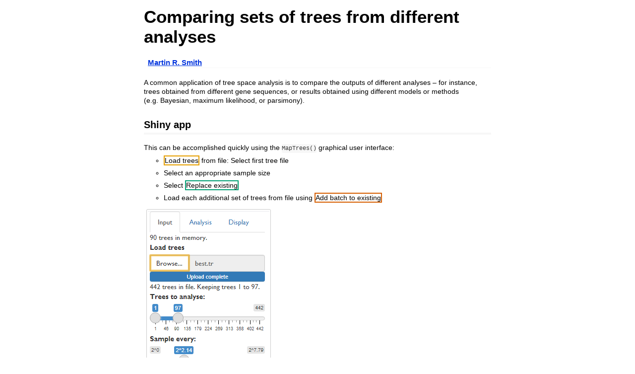

--- FILE ---
content_type: text/html
request_url: https://cran.r-project.org/web/packages/TreeDist/vignettes/compare-treesets.html
body_size: 160594
content:
<!DOCTYPE html>

<html>

<head>

<meta charset="utf-8" />
<meta name="generator" content="pandoc" />
<meta http-equiv="X-UA-Compatible" content="IE=EDGE" />

<meta name="viewport" content="width=device-width, initial-scale=1" />

<meta name="author" content="Martin R. Smith" />


<title>Comparing sets of trees from different analyses</title>

<script>// Pandoc 2.9 adds attributes on both header and div. We remove the former (to
// be compatible with the behavior of Pandoc < 2.8).
document.addEventListener('DOMContentLoaded', function(e) {
  var hs = document.querySelectorAll("div.section[class*='level'] > :first-child");
  var i, h, a;
  for (i = 0; i < hs.length; i++) {
    h = hs[i];
    if (!/^h[1-6]$/i.test(h.tagName)) continue;  // it should be a header h1-h6
    a = h.attributes;
    while (a.length > 0) h.removeAttribute(a[0].name);
  }
});
</script>

<style type="text/css">
code{white-space: pre-wrap;}
span.smallcaps{font-variant: small-caps;}
span.underline{text-decoration: underline;}
div.column{display: inline-block; vertical-align: top; width: 50%;}
div.hanging-indent{margin-left: 1.5em; text-indent: -1.5em;}
ul.task-list{list-style: none;}
</style>



<style type="text/css">
code {
white-space: pre;
}
.sourceCode {
overflow: visible;
}
</style>
<style type="text/css" data-origin="pandoc">
pre > code.sourceCode { white-space: pre; position: relative; }
pre > code.sourceCode > span { line-height: 1.25; }
pre > code.sourceCode > span:empty { height: 1.2em; }
.sourceCode { overflow: visible; }
code.sourceCode > span { color: inherit; text-decoration: inherit; }
div.sourceCode { margin: 1em 0; }
pre.sourceCode { margin: 0; }
@media screen {
div.sourceCode { overflow: auto; }
}
@media print {
pre > code.sourceCode { white-space: pre-wrap; }
pre > code.sourceCode > span { display: inline-block; text-indent: -5em; padding-left: 5em; }
}
pre.numberSource code
{ counter-reset: source-line 0; }
pre.numberSource code > span
{ position: relative; left: -4em; counter-increment: source-line; }
pre.numberSource code > span > a:first-child::before
{ content: counter(source-line);
position: relative; left: -1em; text-align: right; vertical-align: baseline;
border: none; display: inline-block;
-webkit-touch-callout: none; -webkit-user-select: none;
-khtml-user-select: none; -moz-user-select: none;
-ms-user-select: none; user-select: none;
padding: 0 4px; width: 4em;
color: #aaaaaa;
}
pre.numberSource { margin-left: 3em; border-left: 1px solid #aaaaaa; padding-left: 4px; }
div.sourceCode
{ }
@media screen {
pre > code.sourceCode > span > a:first-child::before { text-decoration: underline; }
}
code span.al { color: #ff0000; font-weight: bold; } 
code span.an { color: #60a0b0; font-weight: bold; font-style: italic; } 
code span.at { color: #7d9029; } 
code span.bn { color: #40a070; } 
code span.bu { color: #008000; } 
code span.cf { color: #007020; font-weight: bold; } 
code span.ch { color: #4070a0; } 
code span.cn { color: #880000; } 
code span.co { color: #60a0b0; font-style: italic; } 
code span.cv { color: #60a0b0; font-weight: bold; font-style: italic; } 
code span.do { color: #ba2121; font-style: italic; } 
code span.dt { color: #902000; } 
code span.dv { color: #40a070; } 
code span.er { color: #ff0000; font-weight: bold; } 
code span.ex { } 
code span.fl { color: #40a070; } 
code span.fu { color: #06287e; } 
code span.im { color: #008000; font-weight: bold; } 
code span.in { color: #60a0b0; font-weight: bold; font-style: italic; } 
code span.kw { color: #007020; font-weight: bold; } 
code span.op { color: #666666; } 
code span.ot { color: #007020; } 
code span.pp { color: #bc7a00; } 
code span.sc { color: #4070a0; } 
code span.ss { color: #bb6688; } 
code span.st { color: #4070a0; } 
code span.va { color: #19177c; } 
code span.vs { color: #4070a0; } 
code span.wa { color: #60a0b0; font-weight: bold; font-style: italic; } 
</style>
<script>
// apply pandoc div.sourceCode style to pre.sourceCode instead
(function() {
  var sheets = document.styleSheets;
  for (var i = 0; i < sheets.length; i++) {
    if (sheets[i].ownerNode.dataset["origin"] !== "pandoc") continue;
    try { var rules = sheets[i].cssRules; } catch (e) { continue; }
    var j = 0;
    while (j < rules.length) {
      var rule = rules[j];
      // check if there is a div.sourceCode rule
      if (rule.type !== rule.STYLE_RULE || rule.selectorText !== "div.sourceCode") {
        j++;
        continue;
      }
      var style = rule.style.cssText;
      // check if color or background-color is set
      if (rule.style.color === '' && rule.style.backgroundColor === '') {
        j++;
        continue;
      }
      // replace div.sourceCode by a pre.sourceCode rule
      sheets[i].deleteRule(j);
      sheets[i].insertRule('pre.sourceCode{' + style + '}', j);
    }
  }
})();
</script>



<style type="text/css">

div.csl-bib-body { }
div.csl-entry {
clear: both;
margin-bottom: 0em;
}
.hanging div.csl-entry {
margin-left:2em;
text-indent:-2em;
}
div.csl-left-margin {
min-width:2em;
float:left;
}
div.csl-right-inline {
margin-left:2em;
padding-left:1em;
}
div.csl-indent {
margin-left: 2em;
}
</style>

<style type="text/css">body {
background-color: #fff;
margin: 1em auto;
max-width: 700px;
overflow: visible;
padding-left: 2em;
padding-right: 2em;
font-family: "Open Sans", "Helvetica Neue", Helvetica, Arial, sans-serif;
font-size: 14px;
line-height: 1.35;
}
#TOC {
clear: both;
margin: 0 0 10px 10px;
padding: 4px;
width: 400px;
border: 1px solid #CCCCCC;
border-radius: 5px;
background-color: #f6f6f6;
font-size: 13px;
line-height: 1.3;
}
#TOC .toctitle {
font-weight: bold;
font-size: 15px;
margin-left: 5px;
}
#TOC ul {
padding-left: 40px;
margin-left: -1.5em;
margin-top: 5px;
margin-bottom: 5px;
}
#TOC ul ul {
margin-left: -2em;
}
#TOC li {
line-height: 16px;
}
table {
margin: 1em auto;
border-width: 1px;
border-color: #DDDDDD;
border-style: outset;
border-collapse: collapse;
}
table th {
border-width: 2px;
padding: 5px;
border-style: inset;
}
table td {
border-width: 1px;
border-style: inset;
line-height: 18px;
padding: 5px 5px;
}
table, table th, table td {
border-left-style: none;
border-right-style: none;
}
table thead, table tr.even {
background-color: #f7f7f7;
}
p {
margin: 0.5em 0;
}
blockquote {
background-color: #f6f6f6;
padding: 0.25em 0.75em;
}
hr {
border-style: solid;
border: none;
border-top: 1px solid #777;
margin: 28px 0;
}
dl {
margin-left: 0;
}
dl dd {
margin-bottom: 13px;
margin-left: 13px;
}
dl dt {
font-weight: bold;
}
ul {
margin-top: 0;
}
ul li {
list-style: circle outside;
}
ul ul {
margin-bottom: 0;
}
pre, code {
background-color: #f7f7f7;
border-radius: 3px;
color: #333;
white-space: pre-wrap; 
}
pre {
border-radius: 3px;
margin: 5px 0px 10px 0px;
padding: 10px;
}
pre:not([class]) {
background-color: #f7f7f7;
}
code {
font-family: Consolas, Monaco, 'Courier New', monospace;
font-size: 85%;
}
p > code, li > code {
padding: 2px 0px;
}
div.figure {
text-align: center;
}
img {
background-color: #FFFFFF;
padding: 2px;
border: 1px solid #DDDDDD;
border-radius: 3px;
border: 1px solid #CCCCCC;
margin: 0 5px;
}
h1 {
margin-top: 0;
font-size: 35px;
line-height: 40px;
}
h2 {
border-bottom: 4px solid #f7f7f7;
padding-top: 10px;
padding-bottom: 2px;
font-size: 145%;
}
h3 {
border-bottom: 2px solid #f7f7f7;
padding-top: 10px;
font-size: 120%;
}
h4 {
border-bottom: 1px solid #f7f7f7;
margin-left: 8px;
font-size: 105%;
}
h5, h6 {
border-bottom: 1px solid #ccc;
font-size: 105%;
}
a {
color: #0033dd;
text-decoration: none;
}
a:hover {
color: #6666ff; }
a:visited {
color: #800080; }
a:visited:hover {
color: #BB00BB; }
a[href^="http:"] {
text-decoration: underline; }
a[href^="https:"] {
text-decoration: underline; }

code > span.kw { color: #555; font-weight: bold; } 
code > span.dt { color: #902000; } 
code > span.dv { color: #40a070; } 
code > span.bn { color: #d14; } 
code > span.fl { color: #d14; } 
code > span.ch { color: #d14; } 
code > span.st { color: #d14; } 
code > span.co { color: #888888; font-style: italic; } 
code > span.ot { color: #007020; } 
code > span.al { color: #ff0000; font-weight: bold; } 
code > span.fu { color: #900; font-weight: bold; } 
code > span.er { color: #a61717; background-color: #e3d2d2; } 
</style>




</head>

<body>




<h1 class="title toc-ignore">Comparing sets of trees from different
analyses</h1>
<h4 class="author"><a href="https://smithlabdurham.github.io/">Martin R.
Smith</a></h4>



<p>A common application of tree space analysis is to compare the outputs
of different analyses – for instance, trees obtained from different gene
sequences, or results obtained using different models or methods
(e.g. Bayesian, maximum likelihood, or parsimony).</p>
<div id="shiny-app" class="section level2">
<h2>Shiny app</h2>
<p>This can be accomplished quickly using the <code>MapTrees()</code>
graphical user interface:</p>
<ul>
<li><p><span style="border: solid 2px #e69f00">Load trees</span> from
file: Select first tree file</p></li>
<li><p>Select an appropriate sample size</p></li>
<li><p>Select <span style="border: solid 2px #009e73">Replace
existing</span></p></li>
<li><p>Load each additional set of trees from file using <span style="border: solid 2px #d55e00">Add batch to existing</span></p></li>
</ul>
<div class="float">
<img role="img" aria-label="Load tree batches" src="[data-uri]" width="245" alt="Load tree batches" />
<div class="figcaption">Load tree batches</div>
</div>
<ul>
<li>On the <span style="border: solid 2px #e69f00">Display</span> tab,
select <span style="border: solid 2px #009e73">Point symbols: One per
batch</span>, or <span style="border: solid 2px #d55e00">Colour points
by: Batch</span></li>
</ul>
<div class="float">
<img role="img" aria-label="Tree batch styles" src="[data-uri]" style="width:100.0%" alt="Tree batch styles" />
<div class="figcaption">Tree batch styles</div>
</div>
</div>
<div id="scripting-at-the-r-command-line" class="section level2">
<h2>Scripting at the R command line</h2>
<p>More control over the mapping can be obtained at the command
line:</p>
<div class="sourceCode" id="cb1"><pre class="sourceCode r"><code class="sourceCode r"><span id="cb1-1"><a href="#cb1-1" tabindex="-1"></a><span class="co"># Load trees</span></span>
<span id="cb1-2"><a href="#cb1-2" tabindex="-1"></a><span class="fu">library</span>(<span class="st">&quot;TreeTools&quot;</span>, <span class="at">quietly =</span> <span class="cn">TRUE</span>)</span>
<span id="cb1-3"><a href="#cb1-3" tabindex="-1"></a>batch1 <span class="ot">&lt;-</span> <span class="fu">as.phylo</span>(<span class="dv">1</span><span class="sc">:</span><span class="dv">60</span>, <span class="dv">8</span>) <span class="co"># Generate 60 similar trees </span></span>
<span id="cb1-4"><a href="#cb1-4" tabindex="-1"></a>batch2 <span class="ot">&lt;-</span> <span class="fu">as.phylo</span>(<span class="fu">seq</span>(<span class="dv">200</span>, <span class="dv">800</span>, <span class="at">length.out =</span> <span class="dv">30</span>), <span class="dv">8</span>) <span class="co"># A separate batch of 30 trees</span></span>
<span id="cb1-5"><a href="#cb1-5" tabindex="-1"></a>styles <span class="ot">&lt;-</span> <span class="fu">c</span>(<span class="dv">1</span>, <span class="dv">2</span>) <span class="co"># Select plotting colours / symbols</span></span>
<span id="cb1-6"><a href="#cb1-6" tabindex="-1"></a>treeStyle <span class="ot">&lt;-</span> <span class="fu">rep</span>(styles, <span class="fu">c</span>(<span class="fu">length</span>(batch1), <span class="fu">length</span>(batch2)))</span>
<span id="cb1-7"><a href="#cb1-7" tabindex="-1"></a></span>
<span id="cb1-8"><a href="#cb1-8" tabindex="-1"></a><span class="co"># Calculate distances</span></span>
<span id="cb1-9"><a href="#cb1-9" tabindex="-1"></a><span class="fu">library</span>(<span class="st">&quot;TreeDist&quot;</span>)</span>
<span id="cb1-10"><a href="#cb1-10" tabindex="-1"></a>distances <span class="ot">&lt;-</span> <span class="fu">ClusteringInfoDistance</span>(<span class="fu">c</span>(batch1, batch2))</span>
<span id="cb1-11"><a href="#cb1-11" tabindex="-1"></a></span>
<span id="cb1-12"><a href="#cb1-12" tabindex="-1"></a><span class="co"># Construct over-simple 2D PCoA mapping</span></span>
<span id="cb1-13"><a href="#cb1-13" tabindex="-1"></a>mapping <span class="ot">&lt;-</span> <span class="fu">cmdscale</span>(distances, <span class="at">k =</span> <span class="dv">2</span>)</span></code></pre></div>
<div class="sourceCode" id="cb2"><pre class="sourceCode r"><code class="sourceCode r"><span id="cb2-1"><a href="#cb2-1" tabindex="-1"></a><span class="co"># Plot mapping</span></span>
<span id="cb2-2"><a href="#cb2-2" tabindex="-1"></a><span class="fu">par</span>(<span class="at">mar =</span> <span class="fu">rep</span>(<span class="dv">0</span>, <span class="dv">4</span>))</span>
<span id="cb2-3"><a href="#cb2-3" tabindex="-1"></a><span class="fu">plot</span>(mapping,</span>
<span id="cb2-4"><a href="#cb2-4" tabindex="-1"></a>     <span class="at">asp =</span> <span class="dv">1</span>, <span class="co"># Preserve aspect ratio - do not distort distances</span></span>
<span id="cb2-5"><a href="#cb2-5" tabindex="-1"></a>     <span class="at">ann =</span> <span class="cn">FALSE</span>, <span class="at">axes =</span> <span class="cn">FALSE</span>, <span class="co"># Don&#39;t label axes: dimensions are meaningless</span></span>
<span id="cb2-6"><a href="#cb2-6" tabindex="-1"></a>     <span class="at">col =</span> treeStyle, <span class="co"># Colour</span></span>
<span id="cb2-7"><a href="#cb2-7" tabindex="-1"></a>     <span class="at">pch =</span> treeStyle <span class="co"># Plotting symbol</span></span>
<span id="cb2-8"><a href="#cb2-8" tabindex="-1"></a>     )</span>
<span id="cb2-9"><a href="#cb2-9" tabindex="-1"></a><span class="fu">legend</span>(<span class="st">&quot;left&quot;</span>, <span class="fu">c</span>(<span class="st">&quot;Batch 1&quot;</span>, <span class="st">&quot;Batch 2&quot;</span>), <span class="at">col =</span> styles, <span class="at">pch =</span> styles)</span></code></pre></div>
<p><img role="img" src="[data-uri]" style="display: block; margin: auto;" /></p>
<p>For more robust analyses than the (potentially misleading!) 2D plot
above, consult the companion <a href="treespace.html">vignette</a>. Note
also that mapped areas and their regions of overlap may not correspond
to reality; see the warnings and recommendations in <span class="citation">Smith (2022a)</span>.</p>
</div>
<div id="comparing-trees-dispersal-hypervolume" class="section level2">
<h2>Comparing trees’ dispersal / hypervolume</h2>
<p>Interpreting and comparing the areas of tree space from a projection
can be misleading – the expanded apparent area of Greenland under the
Mercator projection being a familiar example.</p>
<div class="float">
<img role="img" aria-label="Mapping can introduce distortion" src="[data-uri]" alt="Mapping can introduce distortion" />
<div class="figcaption">Mapping can introduce distortion</div>
</div>
<p>As such, it is always best to work with original distances when
interpreting whether sets of trees occupy larger or smaller regions of
tree space.</p>
<div id="distances-from-median" class="section level3">
<h3>Distances from median</h3>
<p>One approach is to plot distances from a median tree:</p>
<div class="sourceCode" id="cb3"><pre class="sourceCode r"><code class="sourceCode r"><span id="cb3-1"><a href="#cb3-1" tabindex="-1"></a><span class="co"># Calculate median trees</span></span>
<span id="cb3-2"><a href="#cb3-2" tabindex="-1"></a>median1 <span class="ot">&lt;-</span> <span class="fu">median</span>(batch1)</span>
<span id="cb3-3"><a href="#cb3-3" tabindex="-1"></a>median2 <span class="ot">&lt;-</span> <span class="fu">median</span>(batch2)</span>
<span id="cb3-4"><a href="#cb3-4" tabindex="-1"></a></span>
<span id="cb3-5"><a href="#cb3-5" tabindex="-1"></a><span class="co"># Compute distance from each tree to the median of its batch</span></span>
<span id="cb3-6"><a href="#cb3-6" tabindex="-1"></a>dist1 <span class="ot">&lt;-</span> <span class="fu">ClusteringInfoDist</span>(batch1, median1)</span>
<span id="cb3-7"><a href="#cb3-7" tabindex="-1"></a>dist2 <span class="ot">&lt;-</span> <span class="fu">ClusteringInfoDist</span>(batch2, median2)</span>
<span id="cb3-8"><a href="#cb3-8" tabindex="-1"></a></span>
<span id="cb3-9"><a href="#cb3-9" tabindex="-1"></a><span class="co"># Set resolution of histogram</span></span>
<span id="cb3-10"><a href="#cb3-10" tabindex="-1"></a>nBreaks <span class="ot">&lt;-</span> <span class="dv">10</span></span>
<span id="cb3-11"><a href="#cb3-11" tabindex="-1"></a>breaks <span class="ot">&lt;-</span> <span class="fu">seq</span>(<span class="dv">0</span>, <span class="fu">max</span>(dist1, dist2), <span class="at">length.out =</span> nBreaks)</span>
<span id="cb3-12"><a href="#cb3-12" tabindex="-1"></a></span>
<span id="cb3-13"><a href="#cb3-13" tabindex="-1"></a><span class="co"># Plot first distance set</span></span>
<span id="cb3-14"><a href="#cb3-14" tabindex="-1"></a><span class="fu">hist</span>(dist1, <span class="at">col =</span> <span class="st">&quot;#00000022&quot;</span>, <span class="at">breaks =</span> breaks,</span>
<span id="cb3-15"><a href="#cb3-15" tabindex="-1"></a>     <span class="at">main =</span> <span class="st">&quot;Distance from median of batch&quot;</span>,</span>
<span id="cb3-16"><a href="#cb3-16" tabindex="-1"></a>     <span class="at">xlab =</span> <span class="st">&quot;Clustering information distance&quot;</span>,</span>
<span id="cb3-17"><a href="#cb3-17" tabindex="-1"></a>     <span class="at">ylim =</span> <span class="fu">c</span>(<span class="dv">0</span>, <span class="dv">25</span>) <span class="co"># Omit this line to infer Y axis limit from first batch.</span></span>
<span id="cb3-18"><a href="#cb3-18" tabindex="-1"></a>     )</span>
<span id="cb3-19"><a href="#cb3-19" tabindex="-1"></a></span>
<span id="cb3-20"><a href="#cb3-20" tabindex="-1"></a><span class="co"># Add second distance set</span></span>
<span id="cb3-21"><a href="#cb3-21" tabindex="-1"></a><span class="fu">hist</span>(dist2, <span class="at">col =</span> <span class="st">&quot;#ff000022&quot;</span>, <span class="at">breaks =</span> breaks, <span class="at">add =</span> <span class="cn">TRUE</span>)</span>
<span id="cb3-22"><a href="#cb3-22" tabindex="-1"></a></span>
<span id="cb3-23"><a href="#cb3-23" tabindex="-1"></a><span class="co"># Add legend</span></span>
<span id="cb3-24"><a href="#cb3-24" tabindex="-1"></a><span class="fu">legend</span>(<span class="st">&quot;topleft&quot;</span>, <span class="fu">c</span>(<span class="st">&quot;Batch 1&quot;</span>, <span class="st">&quot;Batch 2&quot;</span>),</span>
<span id="cb3-25"><a href="#cb3-25" tabindex="-1"></a>       <span class="at">fill =</span> <span class="fu">c</span>(<span class="st">&quot;#00000022&quot;</span>,  <span class="st">&quot;#ff000022&quot;</span>))</span></code></pre></div>
<p><img role="img" src="[data-uri]" style="display: block; margin: auto;" /></p>
<p>In the plotted example, distances to the median tree are greater for
batch 2 than batch 1, indicating a more dispersed set of trees that
occupies a greater hypervolume. Note that the increased frequency at
higher distances is expected: the outer shell of a sphere contains more
volume than a layer of equivalent thickness closer to the centre, and
this phenomenon becomes more pronounced as the dimensionality of tree
space increases.</p>
</div>
<div id="consensus-resolution" class="section level3">
<h3>Consensus resolution</h3>
<p>A complementary approach is to identify the resolution of the
consensus of each batch of trees. This approach shares many of the <a href="https://ms609.github.io/TreeDist/articles/Robinson-Foulds.html">problems
with the Robinson–Foulds distance</a>: in particular, resolution can be
decimated by a single “rogue” taxon whose position is poorly defined
<span class="citation">(Smith, 2022b)</span>. Detecting and removing
rogue taxa can provide a more meaningful point of comparison.</p>
<div class="sourceCode" id="cb4"><pre class="sourceCode r"><code class="sourceCode r"><span id="cb4-1"><a href="#cb4-1" tabindex="-1"></a><span class="co"># Create tree set with a rogue taxon</span></span>
<span id="cb4-2"><a href="#cb4-2" tabindex="-1"></a>batch3 <span class="ot">&lt;-</span> <span class="fu">AddTipEverywhere</span>(<span class="fu">as.phylo</span>(<span class="dv">7</span>, <span class="dv">7</span>), <span class="st">&quot;t8&quot;</span>)</span>
<span id="cb4-3"><a href="#cb4-3" tabindex="-1"></a></span>
<span id="cb4-4"><a href="#cb4-4" tabindex="-1"></a><span class="co"># Set up plotting area</span></span>
<span id="cb4-5"><a href="#cb4-5" tabindex="-1"></a><span class="fu">par</span>(<span class="at">mfrow =</span> <span class="fu">c</span>(<span class="dv">2</span>, <span class="dv">2</span>), <span class="at">mar =</span> <span class="fu">rep</span>(<span class="fl">0.4</span>, <span class="dv">4</span>))</span>
<span id="cb4-6"><a href="#cb4-6" tabindex="-1"></a></span>
<span id="cb4-7"><a href="#cb4-7" tabindex="-1"></a><span class="co"># Plot naive strict consensus</span></span>
<span id="cb4-8"><a href="#cb4-8" tabindex="-1"></a><span class="fu">plot</span>(<span class="fu">consensus</span>(batch1, <span class="at">p =</span> <span class="dv">1</span>))</span>
<span id="cb4-9"><a href="#cb4-9" tabindex="-1"></a><span class="fu">plot</span>(<span class="fu">consensus</span>(batch3, <span class="at">p =</span> <span class="dv">1</span>))</span>
<span id="cb4-10"><a href="#cb4-10" tabindex="-1"></a></span>
<span id="cb4-11"><a href="#cb4-11" tabindex="-1"></a><span class="cf">if</span> (<span class="fu">requireNamespace</span>(<span class="st">&quot;Rogue&quot;</span>, <span class="at">quietly =</span> <span class="cn">TRUE</span>)) {</span>
<span id="cb4-12"><a href="#cb4-12" tabindex="-1"></a>  cons1 <span class="ot">&lt;-</span> <span class="fu">ConsensusWithout</span>(batch1, <span class="at">p =</span> <span class="dv">1</span>,</span>
<span id="cb4-13"><a href="#cb4-13" tabindex="-1"></a>                            Rogue<span class="sc">::</span><span class="fu">QuickRogue</span>(batch1, <span class="at">p =</span> <span class="dv">1</span>)[<span class="sc">-</span><span class="dv">1</span>, <span class="st">&quot;taxon&quot;</span>])</span>
<span id="cb4-14"><a href="#cb4-14" tabindex="-1"></a>  cons3 <span class="ot">&lt;-</span> <span class="fu">ConsensusWithout</span>(batch3, <span class="at">p =</span> <span class="dv">1</span>,</span>
<span id="cb4-15"><a href="#cb4-15" tabindex="-1"></a>                            Rogue<span class="sc">::</span><span class="fu">QuickRogue</span>(batch3, <span class="at">p =</span> <span class="dv">1</span>)[<span class="sc">-</span><span class="dv">1</span>, <span class="st">&quot;taxon&quot;</span>])</span>
<span id="cb4-16"><a href="#cb4-16" tabindex="-1"></a>  </span>
<span id="cb4-17"><a href="#cb4-17" tabindex="-1"></a>  <span class="co"># The information content of each tree gives a measure of its resolution,</span></span>
<span id="cb4-18"><a href="#cb4-18" tabindex="-1"></a>  <span class="co"># accounting for omitted rogue leaves</span></span>
<span id="cb4-19"><a href="#cb4-19" tabindex="-1"></a>  <span class="fu">SplitwiseInfo</span>(cons1) <span class="co"># 8.5 bits</span></span>
<span id="cb4-20"><a href="#cb4-20" tabindex="-1"></a>  <span class="fu">SplitwiseInfo</span>(cons3) <span class="co"># 15.1 bits: higher resolution indicates that these</span></span>
<span id="cb4-21"><a href="#cb4-21" tabindex="-1"></a>  <span class="co"># trees are more similar, notwithstanding rogue taxa.</span></span>
<span id="cb4-22"><a href="#cb4-22" tabindex="-1"></a>  </span>
<span id="cb4-23"><a href="#cb4-23" tabindex="-1"></a>  <span class="co"># Plot the trees</span></span>
<span id="cb4-24"><a href="#cb4-24" tabindex="-1"></a>  <span class="fu">plot</span>(cons1)</span>
<span id="cb4-25"><a href="#cb4-25" tabindex="-1"></a>  <span class="fu">plot</span>(cons3)</span>
<span id="cb4-26"><a href="#cb4-26" tabindex="-1"></a>} <span class="cf">else</span> {</span>
<span id="cb4-27"><a href="#cb4-27" tabindex="-1"></a>  <span class="fu">message</span>(<span class="st">&quot;The package &#39;Rogue&#39; is required to run this example.&quot;</span>)</span>
<span id="cb4-28"><a href="#cb4-28" tabindex="-1"></a>}</span></code></pre></div>
<p><img role="img" src="[data-uri]" /><!-- --></p>
<p>Whereas a direct interpretation of this analysis is not
straightforward, it can provide a complementary way of understanding the
distribution of trees across tree space.</p>
</div>
</div>
<div id="references" class="section level2 unnumbered">
<h2 class="unnumbered">References</h2>
<div id="refs" class="references csl-bib-body hanging-indent" entry-spacing="0" line-spacing="2">
<div id="ref-SmithSpace" class="csl-entry">
Smith, M. R. (2022a). Robust analysis of phylogenetic tree space.
<em>Systematic Biology</em>, <em>71</em>(5), 1255–1270. doi: <a href="https://doi.org/10.1093/sysbio/syab100">10.1093/sysbio/syab100</a>
</div>
<div id="ref-SmithRogue" class="csl-entry">
Smith, M. R. (2022b). Using information theory to detect rogue taxa and
improve consensus trees. <em>Systematic Biology</em>, <em>71</em>(5),
1088–1094. doi: <a href="https://doi.org/10.1093/sysbio/syab099">10.1093/sysbio/syab099</a>
</div>
</div>
</div>



<!-- code folding -->


<!-- dynamically load mathjax for compatibility with self-contained -->
<script>
  (function () {
    var script = document.createElement("script");
    script.type = "text/javascript";
    script.src  = "https://mathjax.rstudio.com/latest/MathJax.js?config=TeX-AMS-MML_HTMLorMML";
    document.getElementsByTagName("head")[0].appendChild(script);
  })();
</script>

</body>
</html>
